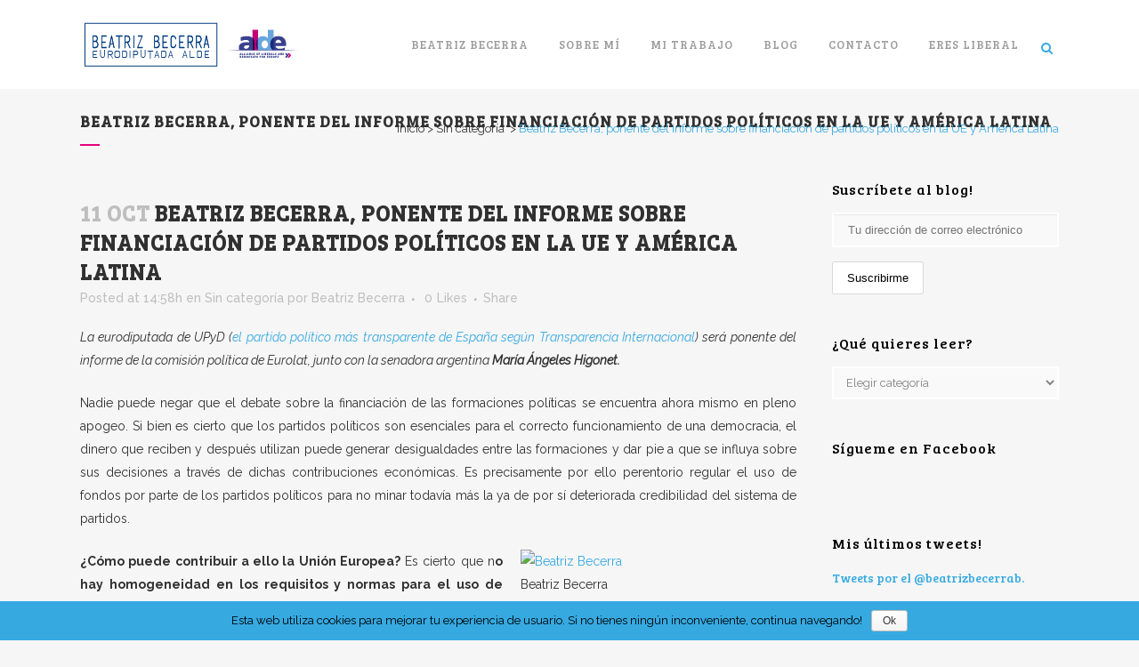

--- FILE ---
content_type: text/html; charset=UTF-8
request_url: https://beatrizbecerra.eu/2014/10/11/beatriz-becerra-ponente-del-informe-sobre-financiacion-de-partidos-politicos-en-la-ue-y-america-latina/
body_size: 12481
content:
<!DOCTYPE html>
<html lang="es-ES" prefix="og: http://ogp.me/ns#">
<head>
	<meta charset="UTF-8" />
	
	<title>Beatriz Becerra, ponente del informe sobre financiación de partidos políticos en la UE y América Latina</title>

				<meta name="viewport" content="width=device-width,initial-scale=1,user-scalable=no">
		
	<link rel="profile" href="http://gmpg.org/xfn/11" />
	<link rel="pingback" href="https://beatrizbecerra.eu/xmlrpc.php" />
	<link rel="shortcut icon" type="image/x-icon" href="https://beatrizbecerra.eu/wp-content/uploads/2016/04/Favicon-BB.png">
	<link rel="apple-touch-icon" href="https://beatrizbecerra.eu/wp-content/uploads/2016/04/Favicon-BB.png"/>
	<link href='//fonts.googleapis.com/css?family=Raleway:100,200,300,400,500,600,700,800,900,300italic,400italic|Raleway:100,200,300,400,500,600,700,800,900,300italic,400italic|Bree+Serif:100,200,300,400,500,600,700,800,900,300italic,400italic&subset=latin,latin-ext' rel='stylesheet' type='text/css'>

<!-- This site is optimized with the Yoast SEO plugin v3.1.2 - https://yoast.com/wordpress/plugins/seo/ -->
<link rel="canonical" href="https://beatrizbecerra.eu/2014/10/11/beatriz-becerra-ponente-del-informe-sobre-financiacion-de-partidos-politicos-en-la-ue-y-america-latina/" />
<meta property="og:locale" content="es_ES" />
<meta property="og:type" content="article" />
<meta property="og:title" content="Beatriz Becerra, ponente del informe sobre financiación de partidos políticos en la UE y América Latina" />
<meta property="og:description" content="La eurodiputada de UPyD (el partido político más transparente de España según Transparencia Internacional) será ponente del informe de la comisión política de Eurolat, junto con la senadora argentina María Ángeles Higonet. Nadie puede negar que el debate sobre la..." />
<meta property="og:url" content="https://beatrizbecerra.eu/2014/10/11/beatriz-becerra-ponente-del-informe-sobre-financiacion-de-partidos-politicos-en-la-ue-y-america-latina/" />
<meta property="og:site_name" content="Beatriz Becerra" />
<meta property="article:publisher" content="https://www.facebook.com/Beatriz-Becerra-490562901144846/?ref=ts&amp;fref=ts" />
<meta property="article:author" content="https://www.facebook.com/Beatriz-Becerra-490562901144846/?ref=ts&amp;fref=ts" />
<meta property="article:tag" content="beatriz becerra" />
<meta property="article:tag" content="comision" />
<meta property="article:tag" content="eurodiputada" />
<meta property="article:tag" content="EUROLAT" />
<meta property="article:tag" content="financiación" />
<meta property="article:tag" content="fondos" />
<meta property="article:tag" content="partidos politicos" />
<meta property="article:tag" content="transparencia" />
<meta property="article:tag" content="Unión Progreso y Democracia" />
<meta property="article:tag" content="UPyD" />
<meta property="article:section" content="Sin categoría" />
<meta property="article:published_time" content="2014-10-11T14:58:15+01:00" />
<meta property="og:image" content="http://weblogs.upyd.es/europa/wp-content/uploads/sites/33/2014/09/Beatriz-Becerra-mesa-300x195.png" />
<meta name="twitter:card" content="summary" />
<meta name="twitter:description" content="La eurodiputada de UPyD (el partido político más transparente de España según Transparencia Internacional) será ponente del informe de la comisión política de Eurolat, junto con la senadora argentina María Ángeles Higonet. Nadie puede negar que el debate sobre la..." />
<meta name="twitter:title" content="Beatriz Becerra, ponente del informe sobre financiación de partidos políticos en la UE y América Latina" />
<meta name="twitter:site" content="@beatrizbecerrab" />
<meta name="twitter:image" content="http://weblogs.upyd.es/europa/wp-content/uploads/sites/33/2014/09/Beatriz-Becerra-mesa-300x195.png" />
<meta name="twitter:creator" content="@beatrizbecerrab" />
<!-- / Yoast SEO plugin. -->

<link rel='dns-prefetch' href='//maps.googleapis.com' />
<link rel='dns-prefetch' href='//s.w.org' />
<link rel="alternate" type="application/rss+xml" title="Beatriz Becerra &raquo; Feed" href="https://beatrizbecerra.eu/feed/" />
<link rel="alternate" type="application/rss+xml" title="Beatriz Becerra &raquo; RSS de los comentarios" href="https://beatrizbecerra.eu/comments/feed/" />
		<script type="text/javascript">
			window._wpemojiSettings = {"baseUrl":"https:\/\/s.w.org\/images\/core\/emoji\/2.3\/72x72\/","ext":".png","svgUrl":"https:\/\/s.w.org\/images\/core\/emoji\/2.3\/svg\/","svgExt":".svg","source":{"concatemoji":"https:\/\/beatrizbecerra.eu\/wp-includes\/js\/wp-emoji-release.min.js?ver=4.8.25"}};
			!function(t,a,e){var r,i,n,o=a.createElement("canvas"),l=o.getContext&&o.getContext("2d");function c(t){var e=a.createElement("script");e.src=t,e.defer=e.type="text/javascript",a.getElementsByTagName("head")[0].appendChild(e)}for(n=Array("flag","emoji4"),e.supports={everything:!0,everythingExceptFlag:!0},i=0;i<n.length;i++)e.supports[n[i]]=function(t){var e,a=String.fromCharCode;if(!l||!l.fillText)return!1;switch(l.clearRect(0,0,o.width,o.height),l.textBaseline="top",l.font="600 32px Arial",t){case"flag":return(l.fillText(a(55356,56826,55356,56819),0,0),e=o.toDataURL(),l.clearRect(0,0,o.width,o.height),l.fillText(a(55356,56826,8203,55356,56819),0,0),e===o.toDataURL())?!1:(l.clearRect(0,0,o.width,o.height),l.fillText(a(55356,57332,56128,56423,56128,56418,56128,56421,56128,56430,56128,56423,56128,56447),0,0),e=o.toDataURL(),l.clearRect(0,0,o.width,o.height),l.fillText(a(55356,57332,8203,56128,56423,8203,56128,56418,8203,56128,56421,8203,56128,56430,8203,56128,56423,8203,56128,56447),0,0),e!==o.toDataURL());case"emoji4":return l.fillText(a(55358,56794,8205,9794,65039),0,0),e=o.toDataURL(),l.clearRect(0,0,o.width,o.height),l.fillText(a(55358,56794,8203,9794,65039),0,0),e!==o.toDataURL()}return!1}(n[i]),e.supports.everything=e.supports.everything&&e.supports[n[i]],"flag"!==n[i]&&(e.supports.everythingExceptFlag=e.supports.everythingExceptFlag&&e.supports[n[i]]);e.supports.everythingExceptFlag=e.supports.everythingExceptFlag&&!e.supports.flag,e.DOMReady=!1,e.readyCallback=function(){e.DOMReady=!0},e.supports.everything||(r=function(){e.readyCallback()},a.addEventListener?(a.addEventListener("DOMContentLoaded",r,!1),t.addEventListener("load",r,!1)):(t.attachEvent("onload",r),a.attachEvent("onreadystatechange",function(){"complete"===a.readyState&&e.readyCallback()})),(r=e.source||{}).concatemoji?c(r.concatemoji):r.wpemoji&&r.twemoji&&(c(r.twemoji),c(r.wpemoji)))}(window,document,window._wpemojiSettings);
		</script>
		<style type="text/css">
img.wp-smiley,
img.emoji {
	display: inline !important;
	border: none !important;
	box-shadow: none !important;
	height: 1em !important;
	width: 1em !important;
	margin: 0 .07em !important;
	vertical-align: -0.1em !important;
	background: none !important;
	padding: 0 !important;
}
</style>
<link rel='stylesheet' id='ai1ec_style-css'  href='//beatrizbecerra.eu/wp-content/plugins/all-in-one-event-calendar/public/themes-ai1ec/plana/css/ai1ec_parsed_css.css?ver=2.5.27' type='text/css' media='all' />
<link rel='stylesheet' id='contact-form-7-css'  href='https://beatrizbecerra.eu/wp-content/plugins/contact-form-7/includes/css/styles.css?ver=4.4.1' type='text/css' media='all' />
<link rel='stylesheet' id='cookie-notice-front-css'  href='https://beatrizbecerra.eu/wp-content/plugins/cookie-notice/css/front.css?ver=4.8.25' type='text/css' media='all' />
<link rel='stylesheet' id='default_style-css'  href='https://beatrizbecerra.eu/wp-content/themes/bridge/style.css?ver=4.8.25' type='text/css' media='all' />
<link rel='stylesheet' id='qode_font_awesome-css'  href='https://beatrizbecerra.eu/wp-content/themes/bridge/css/font-awesome/css/font-awesome.min.css?ver=4.8.25' type='text/css' media='all' />
<link rel='stylesheet' id='qode_font_elegant-css'  href='https://beatrizbecerra.eu/wp-content/themes/bridge/css/elegant-icons/style.min.css?ver=4.8.25' type='text/css' media='all' />
<link rel='stylesheet' id='qode_linea_icons-css'  href='https://beatrizbecerra.eu/wp-content/themes/bridge/css/linea-icons/style.css?ver=4.8.25' type='text/css' media='all' />
<link rel='stylesheet' id='stylesheet-css'  href='https://beatrizbecerra.eu/wp-content/themes/bridge/css/stylesheet.min.css?ver=4.8.25' type='text/css' media='all' />
<link rel='stylesheet' id='qode_print-css'  href='https://beatrizbecerra.eu/wp-content/themes/bridge/css/print.css?ver=4.8.25' type='text/css' media='all' />
<link rel='stylesheet' id='mac_stylesheet-css'  href='https://beatrizbecerra.eu/wp-content/themes/bridge/css/mac_stylesheet.css?ver=4.8.25' type='text/css' media='all' />
<link rel='stylesheet' id='webkit-css'  href='https://beatrizbecerra.eu/wp-content/themes/bridge/css/webkit_stylesheet.css?ver=4.8.25' type='text/css' media='all' />
<link rel='stylesheet' id='style_dynamic-css'  href='https://beatrizbecerra.eu/wp-content/themes/bridge/css/style_dynamic.css?ver=1514977663' type='text/css' media='all' />
<link rel='stylesheet' id='responsive-css'  href='https://beatrizbecerra.eu/wp-content/themes/bridge/css/responsive.min.css?ver=4.8.25' type='text/css' media='all' />
<link rel='stylesheet' id='style_dynamic_responsive-css'  href='https://beatrizbecerra.eu/wp-content/themes/bridge/css/style_dynamic_responsive.css?ver=1514977663' type='text/css' media='all' />
<link rel='stylesheet' id='js_composer_front-css'  href='https://beatrizbecerra.eu/wp-content/plugins/js_composer/assets/css/js_composer.min.css?ver=4.11.2' type='text/css' media='all' />
<link rel='stylesheet' id='custom_css-css'  href='https://beatrizbecerra.eu/wp-content/themes/bridge/css/custom_css.css?ver=1514977663' type='text/css' media='all' />
<link rel='stylesheet' id='mc4wp-form-themes-css'  href='https://beatrizbecerra.eu/wp-content/plugins/mailchimp-for-wp/assets/css/form-themes.min.css?ver=3.1.6' type='text/css' media='all' />
<link rel='stylesheet' id='__EPYT__style-css'  href='https://beatrizbecerra.eu/wp-content/plugins/youtube-embed-plus/styles/ytprefs.min.css?ver=4.8.25' type='text/css' media='all' />
<style id='__EPYT__style-inline-css' type='text/css'>

                .epyt-gallery-thumb {
                        width: 33.333%;
                }
                
</style>
<script type='text/javascript' src='https://beatrizbecerra.eu/wp-includes/js/jquery/jquery.js?ver=1.12.4'></script>
<script type='text/javascript' src='https://beatrizbecerra.eu/wp-includes/js/jquery/jquery-migrate.min.js?ver=1.4.1'></script>
<script type='text/javascript'>
/* <![CDATA[ */
var cnArgs = {"ajaxurl":"https:\/\/beatrizbecerra.eu\/wp-admin\/admin-ajax.php","hideEffect":"fade","onScroll":"no","onScrollOffset":"100","cookieName":"cookie_notice_accepted","cookieValue":"TRUE","cookieTime":"2592000","cookiePath":"\/","cookieDomain":"","redirection":"","cache":""};
/* ]]> */
</script>
<script type='text/javascript' src='https://beatrizbecerra.eu/wp-content/plugins/cookie-notice/js/front.js?ver=1.2.39'></script>
<script type='text/javascript'>
/* <![CDATA[ */
var _EPYT_ = {"ajaxurl":"https:\/\/beatrizbecerra.eu\/wp-admin\/admin-ajax.php","security":"d1bf1c808f","gallery_scrolloffset":"20","eppathtoscripts":"https:\/\/beatrizbecerra.eu\/wp-content\/plugins\/youtube-embed-plus\/scripts\/","epresponsiveselector":"[]","epdovol":"1","version":"11.8.3","evselector":"iframe.__youtube_prefs__[src], iframe[src*=\"youtube.com\/embed\/\"], iframe[src*=\"youtube-nocookie.com\/embed\/\"]","ajax_compat":"","stopMobileBuffer":"1"};
/* ]]> */
</script>
<script type='text/javascript' src='https://beatrizbecerra.eu/wp-content/plugins/youtube-embed-plus/scripts/ytprefs.min.js?ver=4.8.25'></script>
<link rel='https://api.w.org/' href='https://beatrizbecerra.eu/wp-json/' />
<link rel="EditURI" type="application/rsd+xml" title="RSD" href="https://beatrizbecerra.eu/xmlrpc.php?rsd" />
<link rel="wlwmanifest" type="application/wlwmanifest+xml" href="https://beatrizbecerra.eu/wp-includes/wlwmanifest.xml" /> 
<meta name="generator" content="WordPress 4.8.25" />
<link rel='shortlink' href='https://beatrizbecerra.eu/?p=5988' />
<link rel="alternate" type="application/json+oembed" href="https://beatrizbecerra.eu/wp-json/oembed/1.0/embed?url=https%3A%2F%2Fbeatrizbecerra.eu%2F2014%2F10%2F11%2Fbeatriz-becerra-ponente-del-informe-sobre-financiacion-de-partidos-politicos-en-la-ue-y-america-latina%2F" />
<link rel="alternate" type="text/xml+oembed" href="https://beatrizbecerra.eu/wp-json/oembed/1.0/embed?url=https%3A%2F%2Fbeatrizbecerra.eu%2F2014%2F10%2F11%2Fbeatriz-becerra-ponente-del-informe-sobre-financiacion-de-partidos-politicos-en-la-ue-y-america-latina%2F&#038;format=xml" />
<meta name="generator" content="Powered by Visual Composer - drag and drop page builder for WordPress."/>
<!--[if lte IE 9]><link rel="stylesheet" type="text/css" href="https://beatrizbecerra.eu/wp-content/plugins/js_composer/assets/css/vc_lte_ie9.min.css" media="screen"><![endif]--><!--[if IE  8]><link rel="stylesheet" type="text/css" href="https://beatrizbecerra.eu/wp-content/plugins/js_composer/assets/css/vc-ie8.min.css" media="screen"><![endif]--><noscript><style type="text/css"> .wpb_animate_when_almost_visible { opacity: 1; }</style></noscript></head>

<body class="post-template-default single single-post postid-5988 single-format-standard  footer_responsive_adv qode-theme-ver-1 wpb-js-composer js-comp-ver-4.11.2 vc_responsive">

				<div class="ajax_loader"><div class="ajax_loader_1"><div class="ajax_loader_2"><img src="https://beatrizbecerra.eu/wp-content/uploads/2014/03/LOGO_ALDE_COLOR_DEF-01.png" alt="" /></div></div></div>
					<div class="wrapper">
	<div class="wrapper_inner">
	<!-- Google Analytics start -->
			<script>
			var _gaq = _gaq || [];
			_gaq.push(['_setAccount', 'UA-79362449-1']);
			_gaq.push(['_trackPageview']);

			(function() {
				var ga = document.createElement('script'); ga.type = 'text/javascript'; ga.async = true;
				ga.src = ('https:' == document.location.protocol ? 'https://ssl' : 'http://www') + '.google-analytics.com/ga.js';
				var s = document.getElementsByTagName('script')[0]; s.parentNode.insertBefore(ga, s);
			})();
		</script>
		<!-- Google Analytics end -->

	


<header class=" scroll_header_top_area  stick scrolled_not_transparent page_header">
    <div class="header_inner clearfix">

		
					<form role="search" id="searchform" action="https://beatrizbecerra.eu/" class="qode_search_form" method="get">
									<div class="container">
					<div class="container_inner clearfix">
				
                <i class="qode_icon_font_awesome fa fa-search qode_icon_in_search" ></i>				<input type="text" placeholder="Buscar" name="s" class="qode_search_field" autocomplete="off" />
				<input type="submit" value="Search" />

				<div class="qode_search_close">
					<a href="#">
                        <i class="qode_icon_font_awesome fa fa-times qode_icon_in_search" ></i>					</a>
				</div>
										</div>
					</div>
							</form>
				
		<div class="header_top_bottom_holder">
		<div class="header_bottom clearfix" style='' >
		    				<div class="container">
					<div class="container_inner clearfix">
                    			                					<div class="header_inner_left">
                        													<div class="mobile_menu_button">
                                <span>
                                    <i class="qode_icon_font_awesome fa fa-bars " ></i>                                </span>
                            </div>
												<div class="logo_wrapper">
                            							<div class="q_logo">
								<a href="https://beatrizbecerra.eu/">
									<img class="normal" src="https://beatrizbecerra.eu/wp-content/uploads/2016/12/logobbalde-02.png" alt="Logo"/>
									<img class="light" src="https://beatrizbecerra.eu/wp-content/uploads/2016/12/logobbalde-02.png" alt="Logo"/>
									<img class="dark" src="https://beatrizbecerra.eu/wp-content/uploads/2016/12/logobbalde-01.png" alt="Logo"/>
									<img class="sticky" src="https://beatrizbecerra.eu/wp-content/uploads/2016/12/logobbalde-02.png" alt="Logo"/>
									<img class="mobile" src="https://beatrizbecerra.eu/wp-content/uploads/2016/12/logobbalde-02.png" alt="Logo"/>
																	</a>
							</div>
                            						</div>
                                                					</div>
                    					                                                							<div class="header_inner_right">
                                <div class="side_menu_button_wrapper right">
																		                                    <div class="side_menu_button">
									
																					<a class="search_button search_slides_from_window_top normal" href="javascript:void(0)">
                                                <i class="qode_icon_font_awesome fa fa-search " ></i>											</a>
								
																					                                                                                                                    </div>
                                </div>
							</div>
												
						
						<nav class="main_menu drop_down right">
						<ul id="menu-menu-principal" class=""><li id="nav-menu-item-14984" class="menu-item menu-item-type-post_type menu-item-object-page menu-item-home  narrow"><a href="https://beatrizbecerra.eu/" class=""><i class="menu_icon blank fa"></i><span>Beatriz Becerra<span class="underline_dash"></span></span><span class="plus"></span></a></li>
<li id="nav-menu-item-14985" class="menu-item menu-item-type-custom menu-item-object-custom menu-item-has-children  has_sub narrow"><a href="#" class=""><i class="menu_icon blank fa"></i><span>Sobre mí<span class="underline_dash"></span></span><span class="plus"></span></a>
<div class="second"><div class="inner"><ul>
	<li id="nav-menu-item-14986" class="menu-item menu-item-type-post_type menu-item-object-page "><a href="https://beatrizbecerra.eu/bienvenido-a-mi-web/" class=""><i class="menu_icon blank fa"></i><span>Bienvenidos a mi web</span><span class="plus"></span></a></li>
	<li id="nav-menu-item-14987" class="menu-item menu-item-type-post_type menu-item-object-page "><a href="https://beatrizbecerra.eu/biografia/" class=""><i class="menu_icon blank fa"></i><span>Biografía</span><span class="plus"></span></a></li>
	<li id="nav-menu-item-18505" class="menu-item menu-item-type-post_type menu-item-object-page "><a href="https://beatrizbecerra.eu/about-beatriz-becerra/" class=""><i class="menu_icon blank fa"></i><span>About Beatriz Becerra</span><span class="plus"></span></a></li>
	<li id="nav-menu-item-14988" class="menu-item menu-item-type-post_type menu-item-object-page "><a href="https://beatrizbecerra.eu/redes-sociales/" class=""><i class="menu_icon blank fa"></i><span>Sígueme en las Redes Sociales</span><span class="plus"></span></a></li>
</ul></div></div>
</li>
<li id="nav-menu-item-14989" class="menu-item menu-item-type-custom menu-item-object-custom menu-item-has-children  has_sub narrow"><a href="#" class=""><i class="menu_icon blank fa"></i><span>Mi trabajo<span class="underline_dash"></span></span><span class="plus"></span></a>
<div class="second"><div class="inner"><ul>
	<li id="nav-menu-item-14990" class="menu-item menu-item-type-post_type menu-item-object-page "><a href="https://beatrizbecerra.eu/derechos-humanos/" class=""><i class="menu_icon blank fa"></i><span>Derechos humanos</span><span class="plus"></span></a></li>
	<li id="nav-menu-item-14991" class="menu-item menu-item-type-post_type menu-item-object-page "><a href="https://beatrizbecerra.eu/desarrollo/" class=""><i class="menu_icon blank fa"></i><span>Desarrollo</span><span class="plus"></span></a></li>
	<li id="nav-menu-item-14992" class="menu-item menu-item-type-post_type menu-item-object-page "><a href="https://beatrizbecerra.eu/mujer-e-igualdad/" class=""><i class="menu_icon blank fa"></i><span>Mujer e Igualdad</span><span class="plus"></span></a></li>
	<li id="nav-menu-item-14993" class="menu-item menu-item-type-post_type menu-item-object-page "><a href="https://beatrizbecerra.eu/acceso-a-medicamentos/" class=""><i class="menu_icon blank fa"></i><span>Acceso a medicamentos</span><span class="plus"></span></a></li>
	<li id="nav-menu-item-14994" class="menu-item menu-item-type-post_type menu-item-object-page "><a href="https://beatrizbecerra.eu/espana-en-la-ue/" class=""><i class="menu_icon blank fa"></i><span>España en la UE</span><span class="plus"></span></a></li>
	<li id="nav-menu-item-16121" class="menu-item menu-item-type-post_type menu-item-object-page "><a href="https://beatrizbecerra.eu/papel-la-mujer-la-lucha-la-radicalizacion/" class=""><i class="menu_icon blank fa"></i><span>Mujer y Radicalización</span><span class="plus"></span></a></li>
	<li id="nav-menu-item-14995" class="menu-item menu-item-type-post_type menu-item-object-page "><a href="https://beatrizbecerra.eu/actualidad/" class=""><i class="menu_icon blank fa"></i><span>En los medios</span><span class="plus"></span></a></li>
	<li id="nav-menu-item-15920" class="menu-item menu-item-type-custom menu-item-object-custom "><a target="_blank" href="http://www.votewatch.eu/en/term8-beatriz-becerra-basterrechea.html" class=""><i class="menu_icon blank fa"></i><span>VoteWatch</span><span class="plus"></span></a></li>
	<li id="nav-menu-item-15871" class="menu-item menu-item-type-custom menu-item-object-custom "><a target="_blank" href="http://www.europarl.europa.eu/meps/es/125040/BEATRIZ_BECERRA+BASTERRECHEA_activities.html" class=""><i class="menu_icon blank fa"></i><span>Actividad parlamentaria</span><span class="plus"></span></a></li>
	<li id="nav-menu-item-14997" class="menu-item menu-item-type-post_type menu-item-object-page "><a href="https://beatrizbecerra.eu/transparencia/" class=""><i class="menu_icon blank fa"></i><span>Transparencia</span><span class="plus"></span></a></li>
	<li id="nav-menu-item-17197" class="menu-item menu-item-type-post_type menu-item-object-page "><a href="https://beatrizbecerra.eu/venezuela/" class=""><i class="menu_icon blank fa"></i><span>Venezuela</span><span class="plus"></span></a></li>
	<li id="nav-menu-item-17196" class="menu-item menu-item-type-post_type menu-item-object-page "><a href="https://beatrizbecerra.eu/cataluna/" class=""><i class="menu_icon blank fa"></i><span>Cataluña</span><span class="plus"></span></a></li>
</ul></div></div>
</li>
<li id="nav-menu-item-15001" class="menu-item menu-item-type-post_type menu-item-object-page  narrow"><a href="https://beatrizbecerra.eu/blog/" class=""><i class="menu_icon blank fa"></i><span>Blog<span class="underline_dash"></span></span><span class="plus"></span></a></li>
<li id="nav-menu-item-14999" class="menu-item menu-item-type-post_type menu-item-object-page  narrow"><a href="https://beatrizbecerra.eu/contacto/" class=""><i class="menu_icon blank fa"></i><span>Contacto<span class="underline_dash"></span></span><span class="plus"></span></a></li>
<li id="nav-menu-item-17954" class="menu-item menu-item-type-post_type menu-item-object-page  narrow"><a href="https://beatrizbecerra.eu/eres-liberal/" class=""><i class="menu_icon blank fa"></i><span>Eres liberal<span class="underline_dash"></span></span><span class="plus"></span></a></li>
</ul>						</nav>
						                        										<nav class="mobile_menu">
                        <ul id="menu-menu-principal-1" class=""><li id="mobile-menu-item-14984" class="menu-item menu-item-type-post_type menu-item-object-page menu-item-home "><a href="https://beatrizbecerra.eu/" class=""><span>Beatriz Becerra</span></a><span class="mobile_arrow"><i class="fa fa-angle-right"></i><i class="fa fa-angle-down"></i></span></li>
<li id="mobile-menu-item-14985" class="menu-item menu-item-type-custom menu-item-object-custom menu-item-has-children  has_sub"><a href="#" class=""><span>Sobre mí</span></a><span class="mobile_arrow"><i class="fa fa-angle-right"></i><i class="fa fa-angle-down"></i></span>
<ul class="sub_menu">
	<li id="mobile-menu-item-14986" class="menu-item menu-item-type-post_type menu-item-object-page "><a href="https://beatrizbecerra.eu/bienvenido-a-mi-web/" class=""><span>Bienvenidos a mi web</span></a><span class="mobile_arrow"><i class="fa fa-angle-right"></i><i class="fa fa-angle-down"></i></span></li>
	<li id="mobile-menu-item-14987" class="menu-item menu-item-type-post_type menu-item-object-page "><a href="https://beatrizbecerra.eu/biografia/" class=""><span>Biografía</span></a><span class="mobile_arrow"><i class="fa fa-angle-right"></i><i class="fa fa-angle-down"></i></span></li>
	<li id="mobile-menu-item-18505" class="menu-item menu-item-type-post_type menu-item-object-page "><a href="https://beatrizbecerra.eu/about-beatriz-becerra/" class=""><span>About Beatriz Becerra</span></a><span class="mobile_arrow"><i class="fa fa-angle-right"></i><i class="fa fa-angle-down"></i></span></li>
	<li id="mobile-menu-item-14988" class="menu-item menu-item-type-post_type menu-item-object-page "><a href="https://beatrizbecerra.eu/redes-sociales/" class=""><span>Sígueme en las Redes Sociales</span></a><span class="mobile_arrow"><i class="fa fa-angle-right"></i><i class="fa fa-angle-down"></i></span></li>
</ul>
</li>
<li id="mobile-menu-item-14989" class="menu-item menu-item-type-custom menu-item-object-custom menu-item-has-children  has_sub"><a href="#" class=""><span>Mi trabajo</span></a><span class="mobile_arrow"><i class="fa fa-angle-right"></i><i class="fa fa-angle-down"></i></span>
<ul class="sub_menu">
	<li id="mobile-menu-item-14990" class="menu-item menu-item-type-post_type menu-item-object-page "><a href="https://beatrizbecerra.eu/derechos-humanos/" class=""><span>Derechos humanos</span></a><span class="mobile_arrow"><i class="fa fa-angle-right"></i><i class="fa fa-angle-down"></i></span></li>
	<li id="mobile-menu-item-14991" class="menu-item menu-item-type-post_type menu-item-object-page "><a href="https://beatrizbecerra.eu/desarrollo/" class=""><span>Desarrollo</span></a><span class="mobile_arrow"><i class="fa fa-angle-right"></i><i class="fa fa-angle-down"></i></span></li>
	<li id="mobile-menu-item-14992" class="menu-item menu-item-type-post_type menu-item-object-page "><a href="https://beatrizbecerra.eu/mujer-e-igualdad/" class=""><span>Mujer e Igualdad</span></a><span class="mobile_arrow"><i class="fa fa-angle-right"></i><i class="fa fa-angle-down"></i></span></li>
	<li id="mobile-menu-item-14993" class="menu-item menu-item-type-post_type menu-item-object-page "><a href="https://beatrizbecerra.eu/acceso-a-medicamentos/" class=""><span>Acceso a medicamentos</span></a><span class="mobile_arrow"><i class="fa fa-angle-right"></i><i class="fa fa-angle-down"></i></span></li>
	<li id="mobile-menu-item-14994" class="menu-item menu-item-type-post_type menu-item-object-page "><a href="https://beatrizbecerra.eu/espana-en-la-ue/" class=""><span>España en la UE</span></a><span class="mobile_arrow"><i class="fa fa-angle-right"></i><i class="fa fa-angle-down"></i></span></li>
	<li id="mobile-menu-item-16121" class="menu-item menu-item-type-post_type menu-item-object-page "><a href="https://beatrizbecerra.eu/papel-la-mujer-la-lucha-la-radicalizacion/" class=""><span>Mujer y Radicalización</span></a><span class="mobile_arrow"><i class="fa fa-angle-right"></i><i class="fa fa-angle-down"></i></span></li>
	<li id="mobile-menu-item-14995" class="menu-item menu-item-type-post_type menu-item-object-page "><a href="https://beatrizbecerra.eu/actualidad/" class=""><span>En los medios</span></a><span class="mobile_arrow"><i class="fa fa-angle-right"></i><i class="fa fa-angle-down"></i></span></li>
	<li id="mobile-menu-item-15920" class="menu-item menu-item-type-custom menu-item-object-custom "><a target="_blank" href="http://www.votewatch.eu/en/term8-beatriz-becerra-basterrechea.html" class=""><span>VoteWatch</span></a><span class="mobile_arrow"><i class="fa fa-angle-right"></i><i class="fa fa-angle-down"></i></span></li>
	<li id="mobile-menu-item-15871" class="menu-item menu-item-type-custom menu-item-object-custom "><a target="_blank" href="http://www.europarl.europa.eu/meps/es/125040/BEATRIZ_BECERRA+BASTERRECHEA_activities.html" class=""><span>Actividad parlamentaria</span></a><span class="mobile_arrow"><i class="fa fa-angle-right"></i><i class="fa fa-angle-down"></i></span></li>
	<li id="mobile-menu-item-14997" class="menu-item menu-item-type-post_type menu-item-object-page "><a href="https://beatrizbecerra.eu/transparencia/" class=""><span>Transparencia</span></a><span class="mobile_arrow"><i class="fa fa-angle-right"></i><i class="fa fa-angle-down"></i></span></li>
	<li id="mobile-menu-item-17197" class="menu-item menu-item-type-post_type menu-item-object-page "><a href="https://beatrizbecerra.eu/venezuela/" class=""><span>Venezuela</span></a><span class="mobile_arrow"><i class="fa fa-angle-right"></i><i class="fa fa-angle-down"></i></span></li>
	<li id="mobile-menu-item-17196" class="menu-item menu-item-type-post_type menu-item-object-page "><a href="https://beatrizbecerra.eu/cataluna/" class=""><span>Cataluña</span></a><span class="mobile_arrow"><i class="fa fa-angle-right"></i><i class="fa fa-angle-down"></i></span></li>
</ul>
</li>
<li id="mobile-menu-item-15001" class="menu-item menu-item-type-post_type menu-item-object-page "><a href="https://beatrizbecerra.eu/blog/" class=""><span>Blog</span></a><span class="mobile_arrow"><i class="fa fa-angle-right"></i><i class="fa fa-angle-down"></i></span></li>
<li id="mobile-menu-item-14999" class="menu-item menu-item-type-post_type menu-item-object-page "><a href="https://beatrizbecerra.eu/contacto/" class=""><span>Contacto</span></a><span class="mobile_arrow"><i class="fa fa-angle-right"></i><i class="fa fa-angle-down"></i></span></li>
<li id="mobile-menu-item-17954" class="menu-item menu-item-type-post_type menu-item-object-page "><a href="https://beatrizbecerra.eu/eres-liberal/" class=""><span>Eres liberal</span></a><span class="mobile_arrow"><i class="fa fa-angle-right"></i><i class="fa fa-angle-down"></i></span></li>
</ul>					</nav>
			                    					</div>
				</div>
				</div>
	</div>
	</div>

</header>
		

    		<a id='back_to_top' href='#'>
			<span class="fa-stack">
				<i class="fa fa-arrow-up" style=""></i>
			</span>
		</a>
	    	
    
		
	
    
<div class="content ">
						<div class="content_inner  ">
													<div class="title_outer title_without_animation"    data-height="200">
		<div class="title title_size_small  position_left " style="height:200px;">
			<div class="image not_responsive"></div>
										<div class="title_holder"  style="padding-top:100px;height:100px;">
					<div class="container">
						<div class="container_inner clearfix">
								<div class="title_subtitle_holder" >
                                                                									<div class="title_subtitle_holder_inner">
																	<h1><span>Beatriz Becerra, ponente del informe sobre financiación de partidos políticos en la UE y América Latina</span></h1>
																			<span class="separator small left"  ></span>
																	
																												<div class="breadcrumb" > <div class="breadcrumbs"><div class="breadcrumbs_inner"><a href="https://beatrizbecerra.eu">Inicio</a><span class="delimiter">&nbsp;>&nbsp;</span><a href="https://beatrizbecerra.eu/category/sin-categoria/">Sin categoría</a> <span class="delimiter">&nbsp;>&nbsp;</span><span class="current">Beatriz Becerra, ponente del informe sobre financiación de partidos políticos en la UE y América Latina</span></div></div></div>
																										</div>
								                                                            </div>
						</div>
					</div>
				</div>
								</div>
			</div>
								<div class="container">
                    					<div class="container_inner default_template_holder" >
				
												
							<div class="two_columns_75_25 background_color_sidebar grid2 clearfix">
								<div class="column1">
											
									<div class="column_inner">
										<div class="blog_holder blog_single">	
													<article id="post-5988" class="post-5988 post type-post status-publish format-standard has-post-thumbnail hentry category-sin-categoria tag-beatriz-becerra tag-comision tag-eurodiputada tag-eurolat tag-financiacion tag-fondos tag-partidos-politicos tag-transparencia-2 tag-union-progreso-y-democracia tag-upyd">
			<div class="post_content_holder">
										<div class="post_image">
	                        						</div>
								<div class="post_text">
					<div class="post_text_inner">
						<h2><span class="date">11 Oct</span> Beatriz Becerra, ponente del informe sobre financiación de partidos políticos en la UE y América Latina</h2>
						<div class="post_info">
							<span class="time">Posted at 14:58h</span>
							en <a href="https://beatrizbecerra.eu/category/sin-categoria/" rel="category tag">Sin categoría</a>							<span class="post_author">
								por								<a class="post_author_link" href="https://beatrizbecerra.eu/author/beatriz-becerra/">Beatriz Becerra</a>
							</span>
							                                        <span class="dots"><i class="fa fa-square"></i></span>
        <div class="blog_like">
            <a  href="#" class="qode-like" id="qode-like-5988" title="Like this">0<span>  Likes</span></a>        </div>
                <span class="dots"><i class="fa fa-square"></i></span><div class="blog_share qode_share"><div class="social_share_holder"><a href="javascript:void(0)" target="_self"><span class="social_share_title">Share</span></a><div class="social_share_dropdown"><div class="inner_arrow"></div><ul><li class="facebook_share"><a href="#" onclick="window.open('http://www.facebook.com/sharer.php?s=100&amp;p[title]=Beatriz+Becerra%2C+ponente+del+informe+sobre+financiaci%C3%B3n+de+partidos+pol%C3%ADticos+en+la+UE+y+Am%C3%A9rica+Latina&amp;p[summary]=La+eurodiputada+de+UPyD+%28el+partido+pol%C3%ADtico+m%C3%A1s+transparente+de+Espa%C3%B1a+seg%C3%BAn+Transparencia+Internacional%29+ser%C3%A1+ponente+del+informe+de+la+comisi%C3%B3n+pol%C3%ADtica+de+Eurolat%2C+junto+con+la+senadora+argentina+Mar%C3%ADa+%C3%81ngeles+Higonet.+Nadie+puede+negar+que+el+debate+sobre+la...&amp;p[url]=https%3A%2F%2Fbeatrizbecerra.eu%2F2014%2F10%2F11%2Fbeatriz-becerra-ponente-del-informe-sobre-financiacion-de-partidos-politicos-en-la-ue-y-america-latina%2F&amp;&p[images][0]=', 'sharer', 'toolbar=0,status=0,width=620,height=280');"><i class="fa fa-facebook"></i></a></li><li class="twitter_share"><a href="#" onclick="popUp=window.open('http://twitter.com/home?status=La+eurodiputada+de+UPyD+%28el+partido+pol%C3%ADtico+m%C3%A1s+transparente+de+Espa%C3%B1a+seg%C3%BAn+Transparencia+Internacional%29+ser%C3%A1+https://beatrizbecerra.eu/2014/10/11/beatriz-becerra-ponente-del-informe-sobre-financiacion-de-partidos-politicos-en-la-ue-y-america-latina/', 'popupwindow', 'scrollbars=yes,width=800,height=400');popUp.focus();return false;"><i class="fa fa-twitter"></i></a></li><li  class="google_share"><a href="#" onclick="popUp=window.open('https://plus.google.com/share?url=https%3A%2F%2Fbeatrizbecerra.eu%2F2014%2F10%2F11%2Fbeatriz-becerra-ponente-del-informe-sobre-financiacion-de-partidos-politicos-en-la-ue-y-america-latina%2F', 'popupwindow', 'scrollbars=yes,width=800,height=400');popUp.focus();return false"><i class="fa fa-google-plus"></i></a></li></ul></div></div></div>    						</div>
						<p style="text-align: justify"><em>La eurodiputada de UPyD (<a href="http://www.upyd.es/contenidos/noticias/318/115208-Todos_los_partidos_son_iguales_UPyD_sobresaliente_en_transparencia">el partido político más transparente de España según Transparencia Internacional</a>) será ponente del informe de la comisión política de Eurolat, junto con la senadora argentina <strong>María Ángeles Higonet.</strong></em></p>
<p style="text-align: justify">Nadie puede negar que el debate sobre la financiación de las formaciones políticas se encuentra ahora mismo en pleno apogeo. Si bien es cierto que los partidos políticos son esenciales para el correcto funcionamiento de una democracia, el dinero que reciben y después utilizan puede generar desigualdades entre las formaciones y dar pie a que se influya sobre sus decisiones a través de dichas contribuciones económicas. Es precisamente por ello perentorio regular el uso de fondos por parte de los partidos políticos para no minar todavía más la ya de por sí deteriorada credibilidad del sistema de partidos.</p>
<div id="attachment_5610" style="width: 310px" class="wp-caption alignright"><a href="http://weblogs.upyd.es/europa/2014/09/10/becerra-upyd-el-suicidio-no-es-un-asunto-privado-sino-de-salud-publica-y-todas-las-administraciones-tienen-responsabilidad/beatriz-becerra-mesa/" rel="attachment wp-att-5610"><img class="size-medium wp-image-5610" src="http://weblogs.upyd.es/europa/wp-content/uploads/sites/33/2014/09/Beatriz-Becerra-mesa-300x195.png" alt="Beatriz Becerra" width="300" height="195" /></a><p class="wp-caption-text">Beatriz Becerra</p></div>
<p style="text-align: justify"><strong>¿Cómo puede contribuir a ello la Unión Europea?</strong> Es cierto que n<strong>o hay homogeneidad en los requisitos y normas para el uso de fondos entre los 28 Estados Miembros</strong>: en muchos de ellos, de hecho, la adopción de este tipo de medidas es relativamente reciente. La aparición de numerosos escándalos de financiación política, no sólo en España, hacen necesario abordar esta cuestión desde una perspectiva europea para poder garantizar así una mayor transparencia en el uso que se hace de los fondos.</p>
<p style="text-align: justify">De esta manera se lograría una mayor coherencia en el seno de la propia Unión, que podría así <strong>abordar los aspectos básicos de la financiación de partidos</strong>. Estas normas, que no deberían dejar margen para la ambigüedad y o incluir formulaciones opacas, estarían orientadas a la búsqueda de un equilibrio entre la financiación pública y privada, así como a la presentación de informes financieros y de gestión que detallen de forma específica los ingresos y gastos de las formaciones (<strong>algo que UPyD lleva haciendo <a href="http://www.upyd.es/contenidos/secciones/260/Cuentas_Anuales_y_Presupuesto">desde su nacimiento</a></strong>). Esta información también debería estar disponible online.</p>
<p style="text-align: justify">Las autoridades de control que se establecieran para la monitorización de la financiación de los partidos políticos tendrían así la capacidad de <strong>imponer sanciones a la vez proporcionales y disuasorias.</strong> Estas normas, sin embargo, no pueden en ningún caso impedir la creación de nuevas formaciones políticas o el intercambio de buenas prácticas entre formaciones.</p>
<p style="text-align: justify">La situación en Latinoamérica es especialmente importante por la innegable presencia de delincuencia organizada (especialmente narcotráfico), que termina influyendo en las formaciones e instituciones y, por lo tanto, erosionando su credibilidad. Precisamente por ello es fundamental mejorar los controles de financiación de partidos políticos prohibiendo las donaciones anónimas y garantizando el <strong>acceso a los recursos en igualdad de condiciones</strong>. Son fundamentales, como en Europa, los mecanismos de rendición de cuentas, sanciones y transparencia, así como la publicación de la gestión financiera de los partidos supervisados por un órgano de control independiente.</p>
					</div>
				</div>
			</div>
		
			<div class="single_tags clearfix">
            <div class="tags_text">
				<h5>Etiquetas:</h5>
				<a href="https://beatrizbecerra.eu/tag/beatriz-becerra/" rel="tag">beatriz becerra</a>, <a href="https://beatrizbecerra.eu/tag/comision/" rel="tag">comision</a>, <a href="https://beatrizbecerra.eu/tag/eurodiputada/" rel="tag">eurodiputada</a>, <a href="https://beatrizbecerra.eu/tag/eurolat/" rel="tag">EUROLAT</a>, <a href="https://beatrizbecerra.eu/tag/financiacion/" rel="tag">financiación</a>, <a href="https://beatrizbecerra.eu/tag/fondos/" rel="tag">fondos</a>, <a href="https://beatrizbecerra.eu/tag/partidos-politicos/" rel="tag">partidos politicos</a>, <a href="https://beatrizbecerra.eu/tag/transparencia-2/" rel="tag">transparencia</a>, <a href="https://beatrizbecerra.eu/tag/union-progreso-y-democracia/" rel="tag">Unión Progreso y Democracia</a>, <a href="https://beatrizbecerra.eu/tag/upyd/" rel="tag">UPyD</a>			</div>
		</div>
	    	</article>										</div>
										
										<br/><br/> 
									</div>
								</div>	
								<div class="column2"> 
										<div class="column_inner">
		<aside class="sidebar">
							
			<div id="mc4wp_form_widget-2" class="widget widget_mc4wp_form_widget posts_holder"><h5>Suscríbete al blog!</h5><script type="text/javascript">(function() {
	if (!window.mc4wp) {
		window.mc4wp = {
			listeners: [],
			forms    : {
				on: function (event, callback) {
					window.mc4wp.listeners.push({
						event   : event,
						callback: callback
					});
				}
			}
		}
	}
})();
</script><!-- MailChimp for WordPress v3.1.6 - https://wordpress.org/plugins/mailchimp-for-wp/ --><form id="mc4wp-form-1" class="mc4wp-form mc4wp-form-15223 mc4wp-form-theme mc4wp-form-theme-light" method="post" data-id="15223" data-name="Suscriptores del blog" ><div class="mc4wp-form-fields"><p>
	<input type="email" name="EMAIL" placeholder="Tu dirección de correo electrónico" required />
</p>
&nbsp;
<p>
	<input type="submit" value="Suscribirme" />
</p><div style="display: none;"><input type="text" name="_mc4wp_honeypot" value="" tabindex="-1" autocomplete="off" /></div><input type="hidden" name="_mc4wp_timestamp" value="1769525775" /><input type="hidden" name="_mc4wp_form_id" value="15223" /><input type="hidden" name="_mc4wp_form_element_id" value="mc4wp-form-1" /></div><div class="mc4wp-response"></div></form><!-- / MailChimp for WordPress Plugin --></div><div id="categories-9" class="widget widget_categories posts_holder"><h5>¿Qué quieres leer?</h5><label class="screen-reader-text" for="cat">¿Qué quieres leer?</label><select  name='cat' id='cat' class='postform' >
	<option value='-1'>Elegir categoría</option>
	<option class="level-0" value="128">Acceso a medicamentos&nbsp;&nbsp;(9)</option>
	<option class="level-0" value="304">Blog personal&nbsp;&nbsp;(234)</option>
	<option class="level-0" value="2401">Brexit&nbsp;&nbsp;(5)</option>
	<option class="level-0" value="2386">Cataluña&nbsp;&nbsp;(51)</option>
	<option class="level-0" value="2317">Derechos consumidores&nbsp;&nbsp;(6)</option>
	<option class="level-0" value="125">Derechos humanos&nbsp;&nbsp;(257)</option>
	<option class="level-0" value="126">Desarrollo&nbsp;&nbsp;(30)</option>
	<option class="level-0" value="2434">Desinformación&nbsp;&nbsp;(9)</option>
	<option class="level-0" value="2342">economía&nbsp;&nbsp;(2)</option>
	<option class="level-0" value="2496">Eres liberal&nbsp;&nbsp;(32)</option>
	<option class="level-0" value="129">España en la UE&nbsp;&nbsp;(52)</option>
	<option class="level-0" value="2461">Europa&nbsp;&nbsp;(13)</option>
	<option class="level-0" value="2431">Jusapol&nbsp;&nbsp;(3)</option>
	<option class="level-0" value="127">Mujer e Igualdad&nbsp;&nbsp;(52)</option>
	<option class="level-0" value="2302">Mujer y radicalización&nbsp;&nbsp;(27)</option>
	<option class="level-0" value="2390">nacionalismo&nbsp;&nbsp;(2)</option>
	<option class="level-0" value="2389">procés&nbsp;&nbsp;(1)</option>
	<option class="level-0" value="2334">Regeneración democrática&nbsp;&nbsp;(5)</option>
	<option class="level-0" value="2442">Rusia&nbsp;&nbsp;(1)</option>
	<option class="level-0" value="2528">Salud&nbsp;&nbsp;(1)</option>
	<option class="level-0" value="2388">secesionismo&nbsp;&nbsp;(2)</option>
	<option class="level-0" value="1">Sin categoría&nbsp;&nbsp;(150)</option>
	<option class="level-0" value="2486">Terrorismo&nbsp;&nbsp;(2)</option>
	<option class="level-0" value="979">Transparencia&nbsp;&nbsp;(9)</option>
	<option class="level-0" value="130">Uncategorized&nbsp;&nbsp;(19)</option>
	<option class="level-0" value="2396">Venezuela&nbsp;&nbsp;(70)</option>
</select>

<script type='text/javascript'>
/* <![CDATA[ */
(function() {
	var dropdown = document.getElementById( "cat" );
	function onCatChange() {
		if ( dropdown.options[ dropdown.selectedIndex ].value > 0 ) {
			location.href = "https://beatrizbecerra.eu/?cat=" + dropdown.options[ dropdown.selectedIndex ].value;
		}
	}
	dropdown.onchange = onCatChange;
})();
/* ]]> */
</script>

</div><div id="ws_fb_like_box-2" class="widget widget_ws_fb_like_box posts_holder"><h5>Sígueme en Facebook</h5><div class="fb-page ws-fb-like-box" data-href="https://www.facebook.com/490562901144846" 
						data-tabs="timeline" 
						data-width="250" 
						data-height="350"
						data-small-header="false" 
						data-adapt-container-width="false" 
						data-hide-cover="false"
						data-show-facepile="true">
						<div class="fb-xfbml-parse-ignore">
							<blockquote cite="https://www.facebook.com/490562901144846">
								<a href="https://www.facebook.com/490562901144846">Facebook</a>
							</blockquote>
						</div>
					 </div> <div id="fb-root"></div>
					 <script>(function(d, s, id) {
					  var js, fjs = d.getElementsByTagName(s)[0];
					  if (d.getElementById(id)) return;
					  js = d.createElement(s); js.id = id;
					  js.src = "//connect.facebook.net/es_ES/sdk.js#xfbml=1&version=v2.6";
					  fjs.parentNode.insertBefore(js, fjs);
					}(document, 'script', 'facebook-jssdk'));</script></div><div id="text-12" class="widget widget_text posts_holder"><h5>Mis últimos tweets!</h5>			<div class="textwidget">  <a class="twitter-timeline"  href="https://twitter.com/beatrizbecerrab" data-widget-id="727415803285495808">Tweets por el @beatrizbecerrab.</a>
            <script>!function(d,s,id){var js,fjs=d.getElementsByTagName(s)[0],p=/^http:/.test(d.location)?'http':'https';if(!d.getElementById(id)){js=d.createElement(s);js.id=id;js.src=p+"://platform.twitter.com/widgets.js";fjs.parentNode.insertBefore(js,fjs);}}(document,"script","twitter-wjs");</script></div>
		</div><div id="text-13" class="widget widget_text posts_holder"><h5>Algunas fotos</h5>			<div class="textwidget">
	<div class="wpb_flickr_widget wpb_content_element">
		<div class="wpb_wrapper">
			
			<script type="text/javascript" src="//www.flickr.com/badge_code_v2.gne?count=6&amp;display=latest&amp;size=s&amp;layout=x&amp;source=user&amp;user=141163772@N07"></script>
			<p class="flickr_stream_wrap"><a class="wpb_follow_btn wpb_flickr_stream" href="//www.flickr.com/photos/141163772@N07">Ver stream en flickr</a></p>
		</div>
	</div>
</div>
		</div>		</aside>
	</div>
								</div>
							</div>
											</div>
                                 </div>
	


				<div class="content_bottom" >
					</div>
				
	</div>
</div>



	<footer >
		<div class="footer_inner clearfix">
				<div class="footer_top_holder">
                            <div style="background-color: #ffffff;height: 1pxpx" class="footer_top_border "></div>
            			<div class="footer_top">
								<div class="container">
					<div class="container_inner">
																	<div class="four_columns clearfix">
								<div class="column1 footer_col1">
									<div class="column_inner">
										<div id="text-3" class="widget widget_text">			<div class="textwidget"><img class="footer_logo" src="https://beatrizbecerra.eu/wp-content/uploads/2016/04/Logo-BB.png" width='150' alt="logo" />

<div class="separator  transparent center  " style="margin-top: 8px;margin-bottom: 2px;"></div>


<p><i class="fa fa-map-marker" aria-hidden="true"></i>&nbsp;<a href="https://www.google.es/maps/place/European+Parliament/@50.8388045,4.3725424,17z/data=!4m8!1m2!2m1!1sparlamento+europeo+bruselas!3m4!1s0x47c3c49988698f57:0x888471b3f7976306!8m2!3d50.838694!4d4.3755308" target="_blank">Parlamento Europeo - 
Bruselas (Bélgica)</p>
<p><i class="fa fa-envelope" aria-hidden="true"></i>&nbsp; Email: <a href="mailto:prensa@beatrizbecerra.eu">prensa@beatrizbecerra.eu</a></p><br />

<div class="separator  transparent center  " style="margin-top: 12px;margin-bottom: 2px;"></div>


<span class='q_social_icon_holder circle_social' data-hover-background-color=#36a9e1 data-hover-color=#ffffff><a href='https://www.youtube.com/channel/UCvyxtM_twoV0LP733hsWfUg' target='_blank'><span class='fa-stack fa-lg' style='background-color: #e6007e;border-width: 0px;margin: 0 3px 0 0;font-size: 20px;'><i class="qode_icon_font_awesome fa fa-youtube " style="color: #ffffff;font-size: 15px;" ></i></span></a></span>

<span class='q_social_icon_holder circle_social' data-hover-background-color=#36a9e1 data-hover-color=#ffffff><a href='https://www.facebook.com/Beatriz-Becerra-490562901144846/?ref=ts&fref=ts' target='_blank'><span class='fa-stack fa-lg' style='background-color: #e6007e;border-width: 0px;margin: 0 3px 0 0;font-size: 20px;'><i class="qode_icon_font_awesome fa fa-facebook " style="color: #ffffff;font-size: 15px;" ></i></span></a></span>

<span class='q_social_icon_holder circle_social' data-hover-background-color=#36a9e1 data-hover-color=#ffffff><a href='https://twitter.com/beatrizbecerrab' target='_blank'><span class='fa-stack fa-lg' style='background-color: #e6007e;border-width: 0px;margin: 0 3px 0 0;font-size: 20px;'><i class="qode_icon_font_awesome fa fa-twitter " style="color: #ffffff;font-size: 15px;" ></i></span></a></span>

<span class='q_social_icon_holder circle_social' data-hover-background-color=#36a9e1 data-hover-color=#ffffff><a href='#' target='_blank'><span class='fa-stack fa-lg' style='background-color: #e6007e;border-width: 0px;margin: 0 3px 0 0;font-size: 20px;'><i class="qode_icon_font_awesome fa fa-flickr " style="color: #ffffff;font-size: 15px;" ></i></span></a></span></div>
		</div>									</div>
								</div>
								<div class="column2 footer_col2">
									<div class="column_inner">
										<div id="text-10" class="widget widget_text"><h5>Sobre mí</h5>			<div class="textwidget"><a href="https://beatrizbecerra.eu/bienvenido-a-mi-web/"><i class="fa fa-hand-o-right" aria-hidden="true"></i>&nbsp;Bienvenid@ a mi web</a>

<div class="separator  transparent center  " style="margin-top: 3px;margin-bottom: 9px;"></div>


<a href="https://beatrizbecerra.eu/desarrollo/"><i class="fa fa-hand-o-right" aria-hidden="true"></i>&nbsp;Desarrollo</a>

<div class="separator  transparent center  " style="margin-top: 3px;margin-bottom: 9px;"></div>


<a href="https://beatrizbecerra.eu/biografia/"><i class="fa fa-hand-o-right" aria-hidden="true"></i>&nbsp;Biografía</a>

<div class="separator  transparent center  " style="margin-top: 3px;margin-bottom: 9px;"></div>


<a href="https://beatrizbecerra.eu/redes-sociales/"><i class="fa fa-hand-o-right" aria-hidden="true"></i>&nbsp;Sígueme en las Redes Sociales</a>

<div class="separator  transparent center  " style="margin-top: 3px;margin-bottom: 9px;"></div>


<a href="https://beatrizbecerra.eu/transparencia/"><i class="fa fa-hand-o-right" aria-hidden="true"></i>&nbsp;Transparencia</a></div>
		</div>									</div>
								</div>
								<div class="column3 footer_col3">
									<div class="column_inner">
										<div id="text-4" class="widget widget_text"><h5>Mis áreas profesionales</h5>			<div class="textwidget"><a href="https://beatrizbecerra.eu/derechos-humanos/"><i class="fa fa-bullhorn" aria-hidden="true"></i>&nbsp;Derechos humanos</a>

<div class="separator  transparent center  " style="margin-top: 3px;margin-bottom: 9px;"></div>


<a href="https://beatrizbecerra.eu/desarrollo/"><i class="fa fa-bullhorn" aria-hidden="true"></i>&nbsp;Desarrollo</a>

<div class="separator  transparent center  " style="margin-top: 3px;margin-bottom: 9px;"></div>


<a href="https://beatrizbecerra.eu/mujer-e-igualdad/"><i class="fa fa-bullhorn" aria-hidden="true"></i>&nbsp;Mujer e igualdad</a>

<div class="separator  transparent center  " style="margin-top: 3px;margin-bottom: 9px;"></div>


<a href="https://beatrizbecerra.eu/acceso-a-medicamentos/"><i class="fa fa-bullhorn" aria-hidden="true"></i>&nbsp;Acceso a medicamentos</a>

<div class="separator  transparent center  " style="margin-top: 3px;margin-bottom: 9px;"></div>


<a href="https://beatrizbecerra.eu/espana-en-la-ue/"><i class="fa fa-bullhorn" aria-hidden="true"></i>&nbsp;España en la UE</a></div>
		</div>									</div>
								</div>
								<div class="column4 footer_col4">
									<div class="column_inner">
										<div id="text-5" class="widget widget_text"><h5>Zona multimedia</h5>			<div class="textwidget">
	<div class="wpb_flickr_widget wpb_content_element">
		<div class="wpb_wrapper">
			
			<script type="text/javascript" src="//www.flickr.com/badge_code_v2.gne?count=6&amp;display=latest&amp;size=s&amp;layout=x&amp;source=user&amp;user=141163772@N07"></script>
			<p class="flickr_stream_wrap"><a class="wpb_follow_btn wpb_flickr_stream" href="//www.flickr.com/photos/141163772@N07">Ver stream en flickr</a></p>
		</div>
	</div>
</div>
		</div>									</div>
								</div>
							</div>
															</div>
				</div>
							</div>
					</div>
							<div class="footer_bottom_holder">
                                    <div style="background-color: #ffffff;height: 1pxpx" class="footer_bottom_border "></div>
                									<div class="footer_bottom">
							<div class="textwidget">@ Todos los derechos reservados a Beatriz Becerra - Página web desarrollada por EasyMode marketing</div>
					</div>
								</div>
				</div>
	</footer>
		
</div>
</div>
<script type='text/javascript' src='https://beatrizbecerra.eu/wp-content/plugins/contact-form-7/includes/js/jquery.form.min.js?ver=3.51.0-2014.06.20'></script>
<script type='text/javascript'>
/* <![CDATA[ */
var _wpcf7 = {"loaderUrl":"https:\/\/beatrizbecerra.eu\/wp-content\/plugins\/contact-form-7\/images\/ajax-loader.gif","recaptchaEmpty":"Por favor demuestra que no eres un robot.","sending":"Enviando..."};
/* ]]> */
</script>
<script type='text/javascript' src='https://beatrizbecerra.eu/wp-content/plugins/contact-form-7/includes/js/scripts.js?ver=4.4.1'></script>
<script type='text/javascript'>
/* <![CDATA[ */
var qodeLike = {"ajaxurl":"https:\/\/beatrizbecerra.eu\/wp-admin\/admin-ajax.php"};
/* ]]> */
</script>
<script type='text/javascript' src='https://beatrizbecerra.eu/wp-content/themes/bridge/js/qode-like.min.js?ver=4.8.25'></script>
<script type='text/javascript' src='https://beatrizbecerra.eu/wp-content/themes/bridge/js/plugins.js?ver=4.8.25'></script>
<script type='text/javascript' src='https://beatrizbecerra.eu/wp-content/themes/bridge/js/jquery.carouFredSel-6.2.1.min.js?ver=4.8.25'></script>
<script type='text/javascript' src='https://beatrizbecerra.eu/wp-content/themes/bridge/js/lemmon-slider.min.js?ver=4.8.25'></script>
<script type='text/javascript' src='https://beatrizbecerra.eu/wp-content/themes/bridge/js/jquery.fullPage.min.js?ver=4.8.25'></script>
<script type='text/javascript' src='https://beatrizbecerra.eu/wp-content/themes/bridge/js/jquery.mousewheel.min.js?ver=4.8.25'></script>
<script type='text/javascript' src='https://beatrizbecerra.eu/wp-content/themes/bridge/js/jquery.touchSwipe.min.js?ver=4.8.25'></script>
<script type='text/javascript' src='https://beatrizbecerra.eu/wp-content/plugins/js_composer/assets/lib/bower/isotope/dist/isotope.pkgd.min.js?ver=4.11.2'></script>
<script type='text/javascript' src='https://maps.googleapis.com/maps/api/js?ver=4.8.25'></script>
<script type='text/javascript' src='https://beatrizbecerra.eu/wp-content/themes/bridge/js/default_dynamic.js?ver=1514977663'></script>
<script type='text/javascript' src='https://beatrizbecerra.eu/wp-content/themes/bridge/js/default.min.js?ver=4.8.25'></script>
<script type='text/javascript' src='https://beatrizbecerra.eu/wp-content/themes/bridge/js/custom_js.js?ver=1514977663'></script>
<script type='text/javascript' src='https://beatrizbecerra.eu/wp-includes/js/comment-reply.min.js?ver=4.8.25'></script>
<script type='text/javascript' src='https://beatrizbecerra.eu/wp-content/plugins/js_composer/assets/js/dist/js_composer_front.min.js?ver=4.11.2'></script>
<script type='text/javascript' src='https://beatrizbecerra.eu/wp-content/plugins/youtube-embed-plus/scripts/fitvids.min.js?ver=4.8.25'></script>
<script type='text/javascript' src='https://beatrizbecerra.eu/wp-includes/js/wp-embed.min.js?ver=4.8.25'></script>
<script type='text/javascript'>
/* <![CDATA[ */
var mc4wp_forms_config = [];
/* ]]> */
</script>
<script type='text/javascript' src='https://beatrizbecerra.eu/wp-content/plugins/mailchimp-for-wp/assets/js/forms-api.min.js?ver=3.1.6'></script>
<script type="text/javascript">(function() {function addEventListener(element,event,handler) {
	if(element.addEventListener) {
		element.addEventListener(event,handler, false);
	} else if(element.attachEvent){
		element.attachEvent('on'+event,handler);
	}
}})();</script>
			<div id="cookie-notice" role="banner" class="cn-bottom wp-default" style="color: #000000; background-color: #36a9e1;"><div class="cookie-notice-container"><span id="cn-notice-text">Esta web utiliza cookies para mejorar tu experiencia de usuario. Si no tienes ningún inconveniente, continua navegando!</span><a href="#" id="cn-accept-cookie" data-cookie-set="accept" class="cn-set-cookie button wp-default">Ok</a>
				</div>
			</div></body>
</html>	

--- FILE ---
content_type: application/javascript
request_url: https://beatrizbecerra.eu/wp-content/plugins/mailchimp-for-wp/assets/js/forms-api.min.js?ver=3.1.6
body_size: 4565
content:
!function(){var e=void 0,t=void 0;!function n(t,r,i){function o(a,c){if(!r[a]){if(!t[a]){var u="function"==typeof e&&e;if(!c&&u)return u(a,!0);if(s)return s(a,!0);var f=new Error("Cannot find module '"+a+"'");throw f.code="MODULE_NOT_FOUND",f}var l=r[a]={exports:{}};t[a][0].call(l.exports,function(e){var n=t[a][1][e];return o(n?n:e)},l,l.exports,n,t,r,i)}return r[a].exports}for(var s="function"==typeof e&&e,a=0;a<i.length;a++)o(i[a]);return o}({1:[function(e,t,n){"use strict";function r(e,t,n,r){a.trigger("submitted",[e]),n?a.trigger("error",[e,n]):(a.trigger("success",[e,r]),a.trigger(t+"d",[e,r]))}function i(e,t,n,i){if(n&&e.setData(i),u.auto_scroll){var o="animated"===u.auto_scroll,s=o?{behavior:"smooth"}:!1;e.element.scrollIntoView(s)}window.addEventListener("load",function(){r(e,t,n,i)})}var o=window.mc4wp||{};if(window.addEventListener){for(var s=e("gator"),a=e("./forms/forms.js"),c=window.mc4wp&&window.mc4wp.listeners?window.mc4wp.listeners:[],u=window.mc4wp_forms_config||{},f=0;f<c.length;f++)a.on(c[f].event,c[f].callback);if(s(document.body).on("submit",".mc4wp-form",function(e){e=e||window.event;var t=a.getByElement(e.target||e.srcElement);a.trigger("submit",[t,e])}),s(document.body).on("focus",".mc4wp-form",function(e){e=e||window.event;var t=a.getByElement(e.target||e.srcElement);t.started||(a.trigger("started",[t,e]),t.started=!0)}),s(document.body).on("change",".mc4wp-form",function(e){e=e||window.event;var t=a.getByElement(e.target||e.srcElement);a.trigger("change",[t,e])}),u.submitted_form){var l=u.submitted_form,h=document.getElementById(l.element_id),d=a.getByElement(h);i(d,l.action,l.errors,l.data)}o.forms=a,window.mc4wp=o}},{"./forms/forms.js":3,gator:6}],2:[function(e,t,n){"use strict";var r=e("../third-party/serialize.js"),i=e("populate.js"),o=e("../third-party/form2js.js"),s=function(e,t){var n=this;this.id=e,this.element=t||document.createElement("form"),this.name=this.element.getAttribute("data-name")||"Form #"+this.id,this.errors=[],this.started=!1,this.setData=function(e){try{i(n.element,e)}catch(t){console.error(t)}},this.getData=function(){return o(n.element)},this.getSerializedData=function(){return r(n.element)},this.setResponse=function(e){n.element.querySelector(".mc4wp-response").innerHTML=e}};t.exports=s},{"../third-party/form2js.js":4,"../third-party/serialize.js":5,"populate.js":7}],3:[function(e,t,n){"use strict";function r(e){for(var t=0;t<d.length;t++)if(d[t].id==e)return d[t];var n=document.querySelector(".mc4wp-form-"+e);return o(n,e)}function i(e){for(var t=e.form||e,n=0;n<d.length;n++)if(d[n].element==t)return d[n];return o(t)}function o(e,t){t=t||parseInt(e.getAttribute("data-id"))||0;var n=new l(t,e);return d.push(n),n}function s(){return d}function a(e,t){return h.on(e,t)}function c(e,t){return h.trigger(e,t)}function u(e,t){return h.off(e,t)}var f=e("wolfy87-eventemitter"),l=e("./form.js"),h=new f,d=[];t.exports={all:s,get:r,getByElement:i,on:a,trigger:c,off:u}},{"./form.js":2,"wolfy87-eventemitter":8}],4:[function(e,n,r){!function(e,i){"undefined"!=typeof r&&"undefined"!=typeof n&&n.exports?n.exports=i():"function"==typeof t&&t.amd?t(i):e.form2js=i()}(this,function(){"use strict";function e(e,r,i,o,s,a){a=!!a,"undefined"!=typeof i&&null!=i||(i=!0),"undefined"!=typeof r&&null!=r||(r="."),arguments.length<5&&(s=!1),e="string"==typeof e?document.getElementById(e):e;var c,u=[],f=0;if(e.constructor==Array||"undefined"!=typeof NodeList&&e.constructor==NodeList)for(;c=e[f++];)u=u.concat(n(c,o,s,a));else u=n(e,o,s,a);return t(u,i,r)}function t(e,t,n){var r,i,o,s,a,c,u,f,l,h,d,m,p,v={},g={};for(r=0;r<e.length;r++)if(a=e[r].value,!t||""!==a&&null!==a){for(m=e[r].name,p=m.split(n),c=[],u=v,f="",i=0;i<p.length;i++)if(d=p[i].split("]["),d.length>1)for(o=0;o<d.length;o++)if(0==o?d[o]=d[o]+"]":o==d.length-1?d[o]="["+d[o]:d[o]="["+d[o]+"]",h=d[o].match(/([a-z_]+)?\[([a-z_][a-z0-9_]+?)\]/i))for(s=1;s<h.length;s++)h[s]&&c.push(h[s]);else c.push(d[o]);else c=c.concat(d);for(i=0;i<c.length;i++)d=c[i],d.indexOf("[]")>-1&&i==c.length-1?(l=d.substr(0,d.indexOf("[")),f+=l,u[l]||(u[l]=[]),u[l].push(a)):d.indexOf("[")>-1?(l=d.substr(0,d.indexOf("[")),h=d.replace(/(^([a-z_]+)?\[)|(\]$)/gi,""),f+="_"+l+"_"+h,g[f]||(g[f]={}),""==l||u[l]||(u[l]=[]),i==c.length-1?""==l?(u.push(a),g[f][h]=u[u.length-1]):(u[l].push(a),g[f][h]=u[l][u[l].length-1]):g[f][h]||(/^[0-9a-z_]+\[?/i.test(c[i+1])?u[l].push({}):u[l].push([]),g[f][h]=u[l][u[l].length-1]),u=g[f][h]):(f+=d,i<c.length-1?(u[d]||(u[d]={}),u=u[d]):u[d]=a)}return v}function n(e,t,n,o){var s=i(e,t,n,o);return s.length>0?s:r(e,t,n,o)}function r(e,t,n,r){for(var o=[],s=e.firstChild;s;)o=o.concat(i(s,t,n,r)),s=s.nextSibling;return o}function i(e,t,n,i){if(e.disabled&&!i)return[];var a,c,u,f=o(e,n);return a=t&&t(e),a&&a.name?u=[a]:""!=f&&e.nodeName.match(/INPUT|TEXTAREA/i)?(c=s(e,i),u=null===c?[]:[{name:f,value:c}]):""!=f&&e.nodeName.match(/SELECT/i)?(c=s(e,i),u=[{name:f.replace(/\[\]$/,""),value:c}]):u=r(e,t,n,i),u}function o(e,t){return e.name&&""!=e.name?e.name:t&&e.id&&""!=e.id?e.id:""}function s(e,t){if(e.disabled&&!t)return null;switch(e.nodeName){case"INPUT":case"TEXTAREA":switch(e.type.toLowerCase()){case"radio":if(e.checked&&"false"===e.value)return!1;case"checkbox":if(e.checked&&"true"===e.value)return!0;if(!e.checked&&"true"===e.value)return!1;if(e.checked)return e.value;break;case"button":case"reset":case"submit":case"image":return"";default:return e.value}break;case"SELECT":return a(e)}return null}function a(e){var t,n,r,i=e.multiple,o=[];if(!i)return e.value;for(t=e.getElementsByTagName("option"),n=0,r=t.length;r>n;n++)t[n].selected&&o.push(t[n].value);return o}return e})},{}],5:[function(e,t,n){function r(e,t){"object"!=typeof t?t={hash:!!t}:void 0===t.hash&&(t.hash=!0);for(var n=t.hash?{}:"",r=t.serializer||(t.hash?s:a),i=e&&e.elements?e.elements:[],o=Object.create(null),f=0;f<i.length;++f){var l=i[f];if((t.disabled||!l.disabled)&&l.name&&u.test(l.nodeName)&&!c.test(l.type)){var h=l.name,d=l.value;if("checkbox"!==l.type&&"radio"!==l.type||l.checked||(d=void 0),t.empty){if("checkbox"!==l.type||l.checked||(d=""),"radio"===l.type&&(o[l.name]||l.checked?l.checked&&(o[l.name]=!0):o[l.name]=!1),!d&&"radio"==l.type)continue}else if(!d)continue;if("select-multiple"!==l.type)n=r(n,h,d);else{d=[];for(var m=l.options,p=!1,v=0;v<m.length;++v){var g=m[v],y=t.empty&&!g.value,w=g.value||y;g.selected&&w&&(p=!0,n=t.hash&&"[]"!==h.slice(h.length-2)?r(n,h+"[]",g.value):r(n,h,g.value))}!p&&t.empty&&(n=r(n,h,""))}}}if(t.empty)for(var h in o)o[h]||(n=r(n,h,""));return n}function i(e){var t=[],n=/^([^\[\]]*)/,r=new RegExp(f),i=n.exec(e);for(i[1]&&t.push(i[1]);null!==(i=r.exec(e));)t.push(i[1]);return t}function o(e,t,n){if(0===t.length)return e=n;var r=t.shift(),i=r.match(/^\[(.+?)\]$/);if("[]"===r)return e=e||[],Array.isArray(e)?e.push(o(null,t,n)):(e._values=e._values||[],e._values.push(o(null,t,n))),e;if(i){var s=i[1],a=parseInt(s,10);isNaN(a)?(e=e||{},e[s]=o(e[s],t,n)):(e=e||[],e[a]=o(e[a],t,n))}else e[r]=o(e[r],t,n);return e}function s(e,t,n){var r=t.match(f);if(r){var s=i(t);o(e,s,n)}else{var a=e[t];a?(Array.isArray(a)||(e[t]=[a]),e[t].push(n)):e[t]=n}return e}function a(e,t,n){return n=n.replace(/(\r)?\n/g,"\r\n"),n=encodeURIComponent(n),n=n.replace(/%20/g,"+"),e+(e?"&":"")+encodeURIComponent(t)+"="+n}var c=/^(?:submit|button|image|reset|file)$/i,u=/^(?:input|select|textarea|keygen)/i,f=/(\[[^\[\]]*\])/g;t.exports=r},{}],6:[function(e,t,n){!function(){function e(e,t,n){var r="blur"==t||"focus"==t;e.element.addEventListener(t,n,r)}function n(e){e.preventDefault(),e.stopPropagation()}function r(e){return f?f:f=e.matches?e.matches:e.webkitMatchesSelector?e.webkitMatchesSelector:e.mozMatchesSelector?e.mozMatchesSelector:e.msMatchesSelector?e.msMatchesSelector:e.oMatchesSelector?e.oMatchesSelector:u.matchesSelector}function i(e,t,n){if("_root"==t)return n;if(e!==n)return r(e).call(e,t)?e:e.parentNode?(l++,i(e.parentNode,t,n)):void 0}function o(e,t,n,r){d[e.id]||(d[e.id]={}),d[e.id][t]||(d[e.id][t]={}),d[e.id][t][n]||(d[e.id][t][n]=[]),d[e.id][t][n].push(r)}function s(e,t,n,r){if(d[e.id])if(t){if(!r&&!n)return void(d[e.id][t]={});if(!r)return void delete d[e.id][t][n];if(d[e.id][t][n])for(var i=0;i<d[e.id][t][n].length;i++)if(d[e.id][t][n][i]===r){d[e.id][t][n].splice(i,1);break}}else for(var o in d[e.id])d[e.id].hasOwnProperty(o)&&(d[e.id][o]={})}function a(e,t,n){if(d[e][n]){var r,o,s=t.target||t.srcElement,a={},c=0,f=0;l=0;for(r in d[e][n])d[e][n].hasOwnProperty(r)&&(o=i(s,r,m[e].element),o&&u.matchesEvent(n,m[e].element,o,"_root"==r,t)&&(l++,d[e][n][r].match=o,a[l]=d[e][n][r]));for(t.stopPropagation=function(){t.cancelBubble=!0},c=0;l>=c;c++)if(a[c])for(f=0;f<a[c].length;f++){if(a[c][f].call(a[c].match,t)===!1)return void u.cancel(t);if(t.cancelBubble)return}}}function c(e,t,n,r){function i(e){return function(t){a(f,t,e)}}if(this.element){e instanceof Array||(e=[e]),n||"function"!=typeof t||(n=t,t="_root");var c,f=this.id;for(c=0;c<e.length;c++)r?s(this,e[c],t,n):(d[f]&&d[f][e[c]]||u.addEvent(this,e[c],i(e[c])),o(this,e[c],t,n));return this}}function u(e,t){if(!(this instanceof u)){for(var n in m)if(m[n].element===e)return m[n];return h++,m[h]=new u(e,h),m[h]}this.element=e,this.id=t}var f,l=0,h=0,d={},m={};u.prototype.on=function(e,t,n){return c.call(this,e,t,n)},u.prototype.off=function(e,t,n){return c.call(this,e,t,n,!0)},u.matchesSelector=function(){},u.cancel=n,u.addEvent=e,u.matchesEvent=function(){return!0},"undefined"!=typeof t&&t.exports&&(t.exports=u),window.Gator=u}()},{}],7:[function(e,n,r){!function(e){var r=function(e,t,n){for(var i in t)if(t.hasOwnProperty(i)){var o=i,s=t[i];if("undefined"!=typeof n&&(o=n+"["+i+"]"),s.constructor===Array)o+="[]";else if("object"==typeof s){r(e,s,o);continue}var a=e.elements.namedItem(o);if(a){var c=a.type||a[0].type;switch(c){default:a.value=s;break;case"radio":case"checkbox":for(var u=0;u<a.length;u++)a[u].checked=s.indexOf(a[u].value)>-1;break;case"select-multiple":for(var f=s.constructor==Array?s:[s],l=0;l<a.options.length;l++)a.options[l].selected|=f.indexOf(a.options[l].value)>-1;break;case"select":case"select-one":a.value=s.toString()||s}}}};"function"==typeof t&&"object"==typeof t.amd&&t.amd?t(function(){return r}):"undefined"!=typeof n&&n.exports?n.exports=r:e.populate=r}(this)},{}],8:[function(e,n,r){(function(){"use strict";function e(){}function r(e,t){for(var n=e.length;n--;)if(e[n].listener===t)return n;return-1}function i(e){return function(){return this[e].apply(this,arguments)}}var o=e.prototype,s=this,a=s.EventEmitter;o.getListeners=function(e){var t,n,r=this._getEvents();if(e instanceof RegExp){t={};for(n in r)r.hasOwnProperty(n)&&e.test(n)&&(t[n]=r[n])}else t=r[e]||(r[e]=[]);return t},o.flattenListeners=function(e){var t,n=[];for(t=0;t<e.length;t+=1)n.push(e[t].listener);return n},o.getListenersAsObject=function(e){var t,n=this.getListeners(e);return n instanceof Array&&(t={},t[e]=n),t||n},o.addListener=function(e,t){var n,i=this.getListenersAsObject(e),o="object"==typeof t;for(n in i)i.hasOwnProperty(n)&&-1===r(i[n],t)&&i[n].push(o?t:{listener:t,once:!1});return this},o.on=i("addListener"),o.addOnceListener=function(e,t){return this.addListener(e,{listener:t,once:!0})},o.once=i("addOnceListener"),o.defineEvent=function(e){return this.getListeners(e),this},o.defineEvents=function(e){for(var t=0;t<e.length;t+=1)this.defineEvent(e[t]);return this},o.removeListener=function(e,t){var n,i,o=this.getListenersAsObject(e);for(i in o)o.hasOwnProperty(i)&&(n=r(o[i],t),-1!==n&&o[i].splice(n,1));return this},o.off=i("removeListener"),o.addListeners=function(e,t){return this.manipulateListeners(!1,e,t)},o.removeListeners=function(e,t){return this.manipulateListeners(!0,e,t)},o.manipulateListeners=function(e,t,n){var r,i,o=e?this.removeListener:this.addListener,s=e?this.removeListeners:this.addListeners;if("object"!=typeof t||t instanceof RegExp)for(r=n.length;r--;)o.call(this,t,n[r]);else for(r in t)t.hasOwnProperty(r)&&(i=t[r])&&("function"==typeof i?o.call(this,r,i):s.call(this,r,i));return this},o.removeEvent=function(e){var t,n=typeof e,r=this._getEvents();if("string"===n)delete r[e];else if(e instanceof RegExp)for(t in r)r.hasOwnProperty(t)&&e.test(t)&&delete r[t];else delete this._events;return this},o.removeAllListeners=i("removeEvent"),o.emitEvent=function(e,t){var n,r,i,o,s,a=this.getListenersAsObject(e);for(o in a)if(a.hasOwnProperty(o))for(n=a[o].slice(0),i=n.length;i--;)r=n[i],r.once===!0&&this.removeListener(e,r.listener),s=r.listener.apply(this,t||[]),s===this._getOnceReturnValue()&&this.removeListener(e,r.listener);return this},o.trigger=i("emitEvent"),o.emit=function(e){var t=Array.prototype.slice.call(arguments,1);return this.emitEvent(e,t)},o.setOnceReturnValue=function(e){return this._onceReturnValue=e,this},o._getOnceReturnValue=function(){return this.hasOwnProperty("_onceReturnValue")?this._onceReturnValue:!0},o._getEvents=function(){return this._events||(this._events={})},e.noConflict=function(){return s.EventEmitter=a,e},"function"==typeof t&&t.amd?t(function(){return e}):"object"==typeof n&&n.exports?n.exports=e:s.EventEmitter=e}).call(this)},{}]},{},[1])}();
//# sourceMappingURL=forms-api.min.js.map
